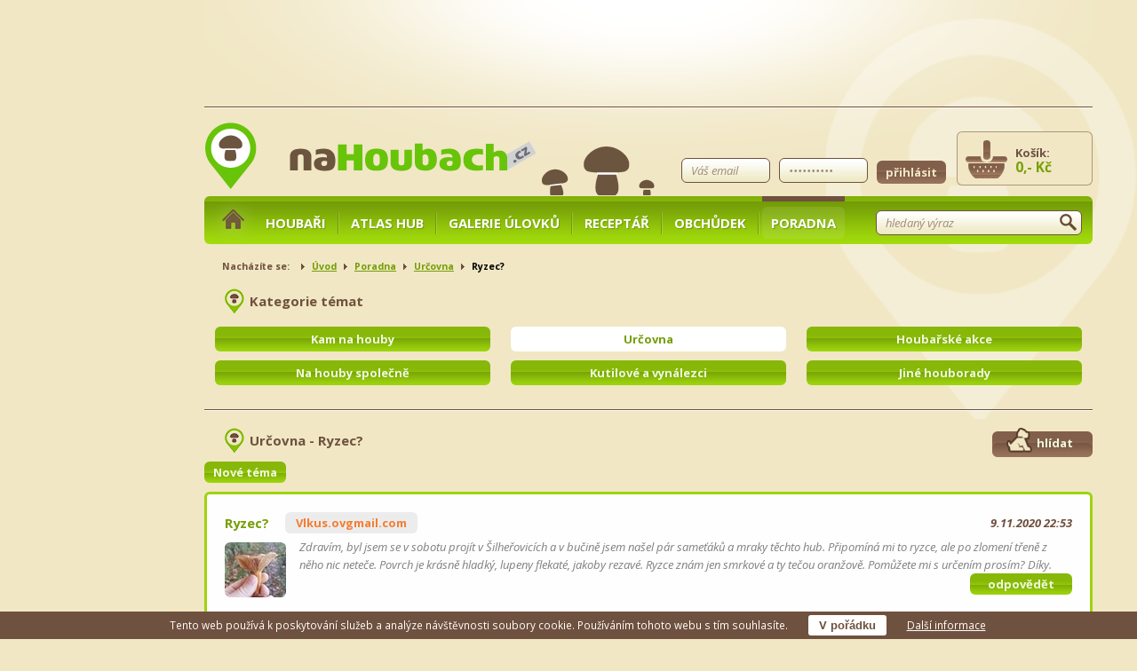

--- FILE ---
content_type: text/html; charset=UTF-8
request_url: https://www.nahoubach.cz/poradna/urcovna/ryzec-4/
body_size: 5875
content:
	<!DOCTYPE html>
<html lang="cs" class="h-t-m-l" itemscope itemtype="http://schema.org/WebPage">
<head>
	<meta charset="utf-8">
	<meta name="viewport" content="width=device-width, initial-scale=1.0, maximum-scale=1.0, minimum-scale=1.0, user-scalable=no">
	<meta property="og:title" content="Ryzec? - Určovna - Poradna - naHoubach.cz">
	<meta property="og:type" content="website">
	<meta property="og:url" content="https://www.nahoubach.cz/poradna/urcovna/ryzec-4/">
	<meta property="og:image" content="https://www.nahoubach.cz/layouts/nahoubach/img/frontend/logo.png">
	<meta property="og:site_name" content="naHoubach.cz">
	<meta property="og:description" content="Ryzec?">
	<meta property="fb:app_id" content="508937749178370">
	<meta itemprop="name" content="Ryzec? - Určovna - Poradna - naHoubach.cz">
	
		<meta itemprop="description" content="Ryzec?">
		<meta itemprop="image" content="https://www.nahoubach.cz/layouts/nahoubach/img/frontend/logo.png">
		
	<meta itemprop="url" content="https://www.nahoubach.cz/poradna/urcovna/ryzec-4/">
	<meta name="description" content="Ryzec?">
	<meta name="keywords" content="Ryzec?,poradna,kde rostou,co je to za houbu,atlas,mykolog">
	<meta name="author" content="Petr Suchý (xsuchy09), WAMOS.cz, see https://www.wamos.cz/">
	<meta name="generator" content="WAMOS, see https://www.wamos.cz/">
	<title>Ryzec? - Určovna - Poradna - naHoubach.cz</title>
	<link rel="shortcut icon" type="image/x-icon" href="/layouts/nahoubach/img/frontend/favicon.ico">
	<link rel="stylesheet" href="//fonts.googleapis.com/css?family=Open+Sans:400,400italic,700,700italic&amp;subset=latin,latin-ext" type="text/css">
<script async src="https://pagead2.googlesyndication.com/pagead/js/adsbygoogle.js?client=ca-pub-1580156987835548"
     crossorigin="anonymous"></script>
	<!--
		<link rel="stylesheet" href="/layouts/nahoubach/css/jquery-ui-1.10.3.custom.min.css" type="text/css" media="screen">
		<link rel="stylesheet" href="/layouts/nahoubach/css/fileuploader.min.css" type="text/css" media="screen">
		<link rel="stylesheet" href="/layouts/nahoubach/css/colorbox.css" type="text/css" media="screen">
		<link rel="stylesheet" href="/layouts/nahoubach/css/main_min_2.2.1.css" type="text/css" media="screen">
		<link rel="stylesheet" href="/layouts/nahoubach/css/main_print_min_2.2.1.css" type="text/css" media="print">
		-->
	<link rel="stylesheet" href="/layouts/nahoubach/css/wamos-nahoubach_cz-2.2.1.min.css" type="text/css" media="screen">
	<!--<link rel="stylesheet" href="/layouts/nahoubach/css/main.css" type="text/css" media="screen">-->
	<link rel="stylesheet" href="/layouts/nahoubach/css/wamos-nahoubach_cz-2.2.1.print.min.css" type="text/css" media="print">
	<script type="text/javascript" src="//ajax.googleapis.com/ajax/libs/jquery/1.10.2/jquery.min.js"></script>
	<!--
		<script type="text/javascript" src="/layouts/nahoubach/js/jquery.cookie.js"></script>
		<script type="text/javascript" src="/layouts/nahoubach/js/jquery-ui-1.10.3.custom.min.js"></script>
		<script type="text/javascript" src="/layouts/nahoubach/js/jquery.ui.datepicker-cs.js"></script>
		<script type="text/javascript" src="/layouts/nahoubach/js/jquery.colorbox-min.js"></script>
		<script type="text/javascript" src="/layouts/nahoubach/js/fileuploader.min.js"></script>
		-->

	
	<!--<script type="text/javascript" src="/layouts/nahoubach/js/main_min_2.2.1.js"></script>-->
	<script type="text/javascript" src="/layouts/nahoubach/js/wamos-nahoubach_cz-2.2.1.min.js"></script>
	<!--[if lte IE 8]>
		<script src="/layouts/nahoubach/js/html5_min.js" type="text/javascript"></script>
	<![endif]-->

	<script async src="https://www.googletagmanager.com/gtag/js?id=G-ZP5CNWXVJD"></script>
	<script>
		window.dataLayer = window.dataLayer || [];
		function gtag(){dataLayer.push(arguments);}
		gtag('js', new Date());
		gtag('config', 'G-ZP5CNWXVJD');
	</script>


		<meta name="robots" content="index,follow">
	</head>
<!--[if lt IE 7]><body id="ie6"><![endif]-->
<!--[if    IE 7]><body id="ie7"><![endif]-->
<!--[if    IE 8]><body id="ie8"><![endif]-->
<!--[if    IE 9]><body id="ie9"><![endif]-->
<!--[if gt IE 9]><body><![endif]-->
<!--[if !IE]><!--><body><!--<![endif]-->
<div id="fb-root"></div>
<script type="text/javascript">
	var fb_required_perms = 'email';
	// facebook
	(function(d, s, id) {
		var js, fjs = d.getElementsByTagName(s)[0];
		if (d.getElementById(id)) return;
		js = d.createElement(s); js.id = id;
		js.src = '//connect.facebook.net/cs_CZ/sdk.js';
		fjs.parentNode.insertBefore(js, fjs);
	}(document, 'script', 'facebook-jssdk'));

	window.fbAsyncInit = function() {
		FB.init({
			appId	: '508937749178370',
			status	: true,
			cookie	: true,
			xfbml	: true,
			version	: 'v2.3'
		});

		// pri zmene autorizace
		/*
		FB.Event.subscribe('auth.authResponseChange', function(response) {
			if (response.status === 'connected') {
				// prihlaseny
				fbLoginChecked(true);
			} else if (response.status === 'not_authorized') {
				FB.login(function(response) {
					if (response.authResponse) {
						fbLoginChecked(false);
					} else {
						//console.log('User cancelled login or did not fully authorize.');
					}
				}, {scope: fb_required_perms});
				return false;
			} else {
				FB.login(function(response) {
					if (response.authResponse) {
						fbLoginChecked(false);
					} else {
						//console.log('User cancelled login or did not fully authorize.');
					}
				}, {scope: fb_required_perms});
				return false;
			}
		});
		*/

		FB.Event.subscribe('auth.login', function(response) {
			window.location.reload();
		});
		FB.Event.subscribe('auth.logout', function(response) {
			window.location.reload();
		});
		FB.Event.subscribe('authResponseChange', function(response) {
			if (response.status === 'connected') {
				if ($('#form_login .reader_info').length == 0) {
					window.top.location.reload();
				}
			}
		});
	};

	// twitter
	(function(d) {
		var js, id = 'twitter-widgets';
		js = d.createElement('script');
		js.id = id;
		js.type = 'text/javascript';
		js.async = true;
		js.src = '//platform.twitter.com/widgets.js';
		d.getElementsByTagName('head')[0].appendChild(js);
	}(document));

	// google plus
	window.___gcfg = {lang: 'cs'};
	(function(d) {
		var js, id = 'google-plus';
		js = d.createElement('script');
		js.id = id;
		js.type = 'text/javascript';
		js.async = true;
		js.src = 'https://apis.google.com/js/plusone.js';
		d.getElementsByTagName('head')[0].appendChild(js);
	})(document);
</script>
<noscript>Pro plnohodnotné užívání webu si zapněte technologii JavaScript.</noscript>

<div id="page">
	<header>
		<div id="header_holder" class="promo_top">
			<div id="header_over_menu">
				<div id="logo">
					
						<a href="/" title="Kde rostou houby? naHoubach.cz rostou pořád"><img src="/layouts/nahoubach/img/frontend/logo.png" width="373" height="75" alt="NaHoubach.cz"></a>
						
				</div>
				<div id="header_fb_login">
					<div class="fb-login-button" data-show-faces="false" data-width="270" data-max-rows="1" data-size="medium" data-scope="email" data-autologoutlink="true"></div>
				</div>
				
					<div id="header_basket">
						Košík:
						<span id="basket_price">0,- Kč</span>
					</div>
					
					<form id="form_login" action="/muj-ucet/prihlaseni-a-registrace/" method="post">
						<fieldset>
							<legend>Přihlášení</legend>
<input type="hidden" name="csrf_token" value="o76nVg59p30e">
							<input type="email" name="log[email]" id="h_log_email" value="" placeholder="Váš email" class="text" required="required" title="Zadejte Vaši platnou emailovou adresu použitou při registraci.">
							<input type="password" name="log[password]" id="h_log_password" value="" placeholder="Vaše heslo" class="text" required="required">
							<div id="header_login_antispam">
								
				<div id="antispam_inputs_FzjgT3wxZyBD32J" style="display: block;">
					<label for="img_68443734865c15f4b4faff83da9be47c">Kód</label>					<img src="/includes/captcha.php?code=UnjZaoidqiNmn3VtV6%2FQfr2tRdMsq76b6xAVmQWATvg%3D" alt="bez zapnutého javascriptu je nutné mít zobrazen tento obrázek">
					<input type="text" name="68443734865c15f4b4faff83da9be47c" id="img_68443734865c15f4b4faff83da9be47c" value="">
					<input type="hidden" name="antispam_right_answer" value="UnjZaoidqiNmn3VtV6/Qfr2tRdMsq76b6xAVmQWATvg=">
					<input type="hidden" name="antispam_timestamp" value="fYfY0EC3vurPk2Gj8auSXcCs7Hume/GzIKERpcR66rUcSFn6JCLXKKjw86G40yH2h8lr49AiER/i4Sp6eASqIw==">
					<script type="text/javascript">
						<!--
						document.getElementById('img_68443734865c15f4b4faff83da9be47c').value = '1FLM3';
						document.getElementById('antispam_inputs_FzjgT3wxZyBD32J').style.display = 'none';
						-->					</script>
				</div>

							</div>
							<input type="hidden" name="action" value="login">
							<input type="hidden" name="login_header" value="true">
							<input type="submit" id="log_submit" value="přihlásit" class="submit brown">
						</fieldset>
					</form>
					
			</div>
			<div id="main_menu_holder">
				<ul id="main_menu">
					<li class="home"><div class="menu_item"><a href="/"><span class="no_visible">Téma poradny</span></a></div></li>
					
						<li class="first"><div class="menu_item"><a href="/houbari/" title="Houbaři">Houbaři</a></div></li>
						
						<li><div class="menu_item"><a href="/atlas-hub/" title="Atlas hub">Atlas hub</a></div></li>
						
						<li><div class="menu_item"><a href="/galerie-ulovku/" title="Galerie úlovků">Galerie úlovků</a></div></li>
						
						<li><div class="menu_item"><a href="/receptar/" title="Receptář">Receptář</a></div></li>
						
						<li><div class="menu_item"><a href="/obchudek/" title="Obchůdek">Obchůdek</a></div></li>
						
						<li class="active"><div class="menu_item"><a href="/poradna/" title="Poradna">Poradna</a></div></li>
						
				</ul>
				<form id="form_search" action="/vyhledavani/" method="get">
					<fieldset>
						<legend>Vyhledávání</legend>
						<input type="text" name="hledej" value="" placeholder="hledaný výraz" class="text search" id="search">
						<input type="submit" class="search_ico" value="">
					</fieldset>
				</form>
				<div class="cleaner"></div>
			</div>
			<div class="cleaner"></div>
		</div>
		<div class="cleaner"></div>
	</header>

				
			<section>
				<div id="middle_holder">	
					<div id="breadcrumbs_holder">
						<div id="breadcrumbs_head">
							Nacházíte se:
						</div>
						<ul id="breadcrumbs">
							<li><a href="/" title="naHoubach.cz">Úvod</a></li>
							<li><a href="/poradna/" title="Poradna">Poradna</a></li>
							<li><a href="/poradna/urcovna/" title="Určovna">Určovna</a></li>
							<li>Ryzec?</li>
						</ul>
						<div class="cleaner"></div>
					</div>
				</div>
			</section>
			<section>
				<div class="articles_holder">
					<h2 class="block_heading">Kategorie témat</h2>
					<ul id="discussion_links">
												
						<li><a href="/poradna/kam-na-houby/" title="Kam na houby" class="button green">Kam na houby</a></li>
												
						<li class="active"><a href="/poradna/urcovna/" title="Určovna" class="button green">Určovna</a></li>
												
						<li><a href="/poradna/houbarske-akce/" title="Houbařské akce" class="button green">Houbařské akce</a></li>
												
						<li><a href="/poradna/na-houby-spolecne/" title="Na houby společně" class="button green">Na houby společně</a></li>
												
						<li><a href="/poradna/kutilove-a-vynalezci/" title="Kutilové a vynálezci" class="button green">Kutilové a vynálezci</a></li>
												
						<li><a href="/poradna/jine-houborady/" title="Jiné houborady" class="button green">Jiné houborady</a></li>
												
					</ul>
					<div class="cleaner"></div>
				</div>
			</section>
			<section id="prispevky">
				<div class="articles_holder" id="advice_holder">
					<h1 class="block_heading">Určovna - Ryzec?</h1>
					
<div id="watchdog">
		
	
	<div id="link_watchdog_on" class="link_watchdog not_active" data-wamos-set="on">hlídat<div class="over"><h2>Zapni hlídacího psa</h2><p>Vrrr! Poslouchám jen registrované a přihlášené uživatele! Pokud mi chcete dávat povely a hlídat nový obsah, tak se <a href="/muj-ucet/prihlaseni-a-registrace/" title="Přihlášení a registrace">přihlaste</a> nebo <a href="/muj-ucet/prihlaseni-a-registrace/" title="Přihlášení a registrace">registruje</a>!</p></div></div>
		
</div>
<div class="cleaner"></div>					
					<a href="/poradna/urcovna/#nove-tema" class="button green" id="link_discussion_add_topic" title="Založit nové téma">Nové téma</a>
					<ul class="articles" id="advice">
												
						<li class="question" id="post-1971">
														
							<h3 class="article_heading">Ryzec?</h3>
														
							<a href="/houbari/profil-5938/" title="Vlkus.ovgmail.com" class="author">Vlkus.ovgmail.com</a>
							<ins class="date">9.11.2020 22:53</ins>
							<div class="cleaner"></div>
														
							<div class="img_holder">
								<a href="/upload/img/extra/discussions/detail/202011/topic-661-1971-1604958810.jpeg" title="Ryzec?" class="link_discussion_img_detail"><img src="/upload/img/extra/discussions/thumb/202011/topic-661-1971-1604958810.jpeg" width="69" height="62" alt="Ryzec?"></a>
							</div>
														
							<div class="perex">
								<p>Zdravím, byl jsem se v sobotu projít v Šilheřovicích a v bučině jsem našel pár sameťáků a mraky těchto hub. Připomíná mi to ryzce, ale po zlomení třeně z něho nic neteče. Povrch je krásně hladký, lupeny flekaté, jakoby rezavé. Ryzce znám jen smrkové a ty tečou oranžově. Pomůžete mi s určením prosím? Díky.</p>
							</div>
							<a href="#nova-odpoved" class="button green answer_post link_discussion_add_post" title="Odpovědět téma Ryzec?">odpovědět</a>
							<div class="cleaner"></div>
														
						</li>
												
						<li id="post-1972">
														
							<a href="/houbari/profil-5938/" title="Vlkus.ovgmail.com" class="author">Vlkus.ovgmail.com</a>
							<ins class="date">9.11.2020 22:53</ins>
							<div class="cleaner"></div>
														
							<div class="img_holder">
								<a href="/upload/img/extra/discussions/detail/202011/topic-661-1972-1604958837.jpeg" title="Ryzec?" class="link_discussion_img_detail"><img src="/upload/img/extra/discussions/thumb/202011/topic-661-1972-1604958837.jpeg" width="69" height="62" alt="Ryzec?"></a>
							</div>
														
							<div class="perex">
								<p>Další fotka</p>
							</div>
							<a href="#nova-odpoved" class="button green answer_post link_discussion_add_post" title="Odpovědět téma Ryzec?">odpovědět</a>
							<div class="cleaner"></div>
														
						</li>
												
						<li class="question" id="discussion_add_post">
							<a name="nova-odpoved"></a>
							<form action="./#nova-odpoved" method="post" enctype="multipart/form-data" id="discussion_add">
								<fieldset>
									<legend>Nová odpověď</legend>
<input type="hidden" name="csrf_token" value="o76nVg59p30e">
									<table>
										<tbody>
																						
											<tr>
												<th><label for="post_content" class="required">Obsah Vašeho příspěvku:</label></th>
												<td><textarea name="post[content]" id="post_content" rows="6" cols="30" class="textarea big" placeholder="Obsah Vaší odpovědi"></textarea></td>
											</tr>
											<tr>
												<th><label for="post_attachment">Příloha:</label></th>
												<td><input type="file" name="post_attachment" id="post_attachment" accept="image/*"></td>
											</tr>
											<tr>
												<td colspan="2" class="text_right">
													<input type="hidden" name="action" value="post_add">
													<input type="hidden" name="id_category" value="2">
													<input type="hidden" name="id_topic" value="661">
													<input type="submit" class="submit button green" id="discussion_submit" value="Přidat odpověď">
												</td>
											</tr>
										</tbody>
									</table>
								</fieldset>
							</form>
						</li>
					</ul>
					<div class="cleaner"></div>					
					<a href="#nova-odpoved" class="button green link_discussion_add_post" title="Zaslat odpověď">Odpovědět</a>
				</div>
			</section>
			
		<div id="promo_footer_holder">
			<div id="promo_footer">

			</div>
		</div>
		
	<div id="fb_likebox">
		
		<div class="fb-page" data-href="https://www.facebook.com/naHoubach.cz" data-width="497" data-height="154" data-small-header="true" data-adapt-container-width="true" data-hide-cover="false" data-show-facepile="true" data-show-posts="false"><div class="fb-xfbml-parse-ignore"><blockquote cite="https://www.facebook.com/naHoubach.cz"><a href="https://www.facebook.com/naHoubach.cz">naHoubach.cz</a></blockquote></div></div>
		<div class="fb-page" data-href="https://www.facebook.com/houbareni" data-width="497" data-height="154" data-small-header="true" data-adapt-container-width="true" data-hide-cover="false" data-show-facepile="true" data-show-posts="false"><div class="fb-xfbml-parse-ignore"><blockquote cite="https://www.facebook.com/houbareni"><a href="https://www.facebook.com/houbareni">Houbaření</a></blockquote></div></div>
	</div>

	<footer>
		<div id="footer_holder">
			<ul id="footer">
				<li class="f_info">
					<h3 class="footer_heading">Informace</h3>
					<ul>
						
							<li><a href="/houbari/" title="Houbaři">Houbaři</a></li>
							
							<li><a href="/atlas-hub/" title="Atlas hub">Atlas hub</a></li>
							
							<li><a href="/galerie-ulovku/" title="Galerie úlovků">Galerie úlovků</a></li>
							
							<li><a href="/receptar/" title="Receptář">Receptář</a></li>
							
							<li><a href="/obchudek/" title="Obchůdek">Obchůdek</a></li>
							
							<li><a href="/poradna/" title="Poradna">Poradna</a></li>
												</ul>
				</li>
				<li class="f_newsletter">
					<h3 class="footer_heading">Newsletter</h3>
					<p class="newsletter_info">
						Chcete-li dostávat informace z našeho serveru mezi prvními, vyplňte prosím níže uvedený formulář:
					</p>
					<form action="./" method="post" id="form_newsletter">
						<fieldset>
							<legend>Newsletter</legend>
<input type="hidden" name="csrf_token" value="o76nVg59p30e">
							<input type="email" name="newsletter_email" id="newsletter_email" value="" placeholder="Váš e-mail @" class="text" required="required">
							<input type="hidden" name="action" value="newsletter_add_email">
							<input type="submit" class="submit brown" value="odeslat">
						</fieldset>
					</form>
				</li>
				<li class="f_contact">
					<h3 class="footer_heading">Kontakt</h3>
					<p class="contact_info">
						<a href="javascript:location.href='mailto:'+String.fromCharCode(105,110,102,111,64,110,97,104,111,117,98,97,99,104,46,99,122)+'?'">info@nahoubach.cz</a>
Obchůdek:
<a href="javascript:location.href='mailto:'+String.fromCharCode(111,98,99,104,117,100,101,107,64,110,97,104,111,117,98,97,99,104,46,99,122)+'?'">obchudek@nahoubach.cz</a>
Kateřina Staňková            
Telefon: +420 605 515 412
					</p>
				</li>
				<li class="f_links">
					<h3 class="footer_heading">Odkazy</h3>
					<ul>
    <li><a href="http://nahouby.cz">nahouby.cz</a></li>
</ul>
				</li>
			</ul>
			<div class="cleaner"></div>
			<a href="/" id="link_footer_home"><img src="/layouts/nahoubach/img/frontend/logo_footer.png" width="175" height="36" alt="naHoubach.cz"></a>
			<a href="https://www.facebook.com/naHoubach.cz" title="Facebook stránka naHoubach.cz" id="link_fb_page" target="_blank">Jsme na Facebooku</a>
			<div id="copyright">
				Copyright <strong>&copy; 2013 - 2026 naHoubach.cz</strong>, Všechna práva vyhrazena<br>
				CMS: <strong><a href="https://www.wamos.cz/" title="Publikační systém" target="_blank">Publikační systém</a> <a href="https://www.wamos.cz/" title="WAMOS" target="_blank">WAMOS</a></strong> | Hosting: <strong><a href="https://www.onebit.cz/?did=1767" title="ONEbit.cz" target="_blank">ONEbit.cz</a></strong>
			</div>
			<div id="footer_logo"></div>
		</div>
	</footer>
	
		<div id="promo_top_holder">
			<div id="promo_top">
				<p> </p>
			</div>
		</div>
		
			<div id="promo_sky_holder">
				<div id="promo_sky">
					<p> </p>
				</div>
			</div>
			
</div>


<div id="eu_cookies">
	Tento web používá k poskytování služeb a analýze návštěvnosti soubory cookie. Používáním tohoto webu s tím souhlasíte.
	<button id="eu_cookies_button">V pořádku</button>
	<a href="https://www.google.com/policies/technologies/cookies/" target="_blank">Další informace</a>
</div>
</body>
</html>




--- FILE ---
content_type: text/html; charset=utf-8
request_url: https://www.google.com/recaptcha/api2/aframe
body_size: 270
content:
<!DOCTYPE HTML><html><head><meta http-equiv="content-type" content="text/html; charset=UTF-8"></head><body><script nonce="RFkQBDPym1YxN1MVOCHoBg">/** Anti-fraud and anti-abuse applications only. See google.com/recaptcha */ try{var clients={'sodar':'https://pagead2.googlesyndication.com/pagead/sodar?'};window.addEventListener("message",function(a){try{if(a.source===window.parent){var b=JSON.parse(a.data);var c=clients[b['id']];if(c){var d=document.createElement('img');d.src=c+b['params']+'&rc='+(localStorage.getItem("rc::a")?sessionStorage.getItem("rc::b"):"");window.document.body.appendChild(d);sessionStorage.setItem("rc::e",parseInt(sessionStorage.getItem("rc::e")||0)+1);localStorage.setItem("rc::h",'1769753547079');}}}catch(b){}});window.parent.postMessage("_grecaptcha_ready", "*");}catch(b){}</script></body></html>